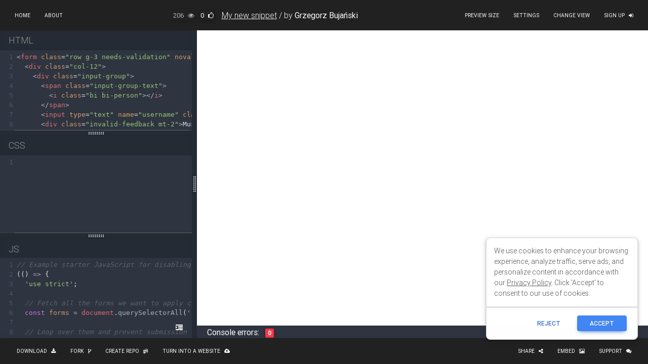

--- FILE ---
content_type: text/html; charset=utf-8
request_url: https://mdbootstrap.com/snippets/standard/grzegorz-bujanski/5469154?view=side
body_size: 17265
content:
<!DOCTYPE html><html lang="en"><head>
  <meta charset="utf-8">
  <title>MDBootstrap Snippets - Material Design for Bootstrap</title>
  <base href="/snippets/">

  <meta name="viewport" content="width=device-width, initial-scale=1">

  <meta property="og:locale" content="en_US">
  <meta property="og:type" content="article">
  <meta property="article:publisher" content="https://www.facebook.com/mdbootstrap">
  <meta name="twitter:card" content="summary_large_image">
  <meta name="twitter:site" content="@MDBootstrap">
  <meta name="twitter:creator" content="@MDBootstrap">
  <meta name="description" content="">
  <meta property="og:title" content="">
  <meta property="og:image" content="https://mdbootstrap.com/api/snippets/static/screenshots/5469154.jpeg">
  <meta property="og:image:secure_url" content="">
  <meta property="og:description" content="">
  <meta property="og:url" content="https://mdbootstrap.com/snippets/standard/grzegorz-bujanski/5469154">
  <meta property="og:site_name" content="">
  <meta property="twitter:image" content="">
  <meta name="twitter:description" content="">

  <link rel="icon" type="image/x-icon" href="favicon.ico">
<link rel="stylesheet" href="styles.d52e1207a08e592e6f99.css"><style ng-transition="serverApp">body[_ngcontent-sc0] {
  margin: 0;
  overflow-y: hidden; }

html[_ngcontent-sc0], body[_ngcontent-sc0], main[_ngcontent-sc0], .container-fluid[_ngcontent-sc0] {
  height: 100%; }

main[_ngcontent-sc0] {
  padding-top: 59px;
  padding-bottom: 51px; }

.container-fluid.container-columns[_ngcontent-sc0], .content[_ngcontent-sc0] {
  display: flex; }

.content[_ngcontent-sc0], .content[_ngcontent-sc0]   .y-scroll[_ngcontent-sc0] {
  flex: 1; }

.content[_ngcontent-sc0]   .y-scroll[_ngcontent-sc0] {
  overflow-y: scroll; }

.snippets-tabs[_ngcontent-sc0] {
  margin: 0;
  border-radius: 0;
  padding: 0;
  background-color: #7283a7;
  box-shadow: 0 2px 5px 0 rgba(0, 0, 0, 0.16), 0 2px 10px 0 rgba(0, 0, 0, 0.12) !important; }

.snippets-tabs[_ngcontent-sc0]   .nav-link.active[_ngcontent-sc0] {
  border-radius: 0 !important; }

.editor-dark[_ngcontent-sc0] {
  background-color: #1e1e1e; }

.navbar[_ngcontent-sc0]   .dropdown-menu[_ngcontent-sc0]   .active[_ngcontent-sc0] {
  background-color: #313131;
  color: #ffffff !important; }
/*# sourceMappingURL=[data-uri] */</style><script type="text/javascript">(function(w,d,s,l,i){w[l]=w[l]||[];w[l].push({'gtm.start':
      new Date().getTime(),event:'gtm.js'});var f=d.getElementsByTagName(s)[0],
      j=d.createElement(s),dl=l!='dataLayer'?'&l='+l:'';j.async=true;j.src=
      'https://www.googletagmanager.com/gtm.js?id='+i+dl;f.parentNode.insertBefore(j,f);
      })(window,document,'script','dataLayer','GTM-W7MBMN');</script><style ng-transition="serverApp">.form-control-feedback[_ngcontent-sc1]   p[_ngcontent-sc1] {
  text-align: center !important;
  font-weight: 200;
  margin: 0;
  font-size: smaller;
  color: #d9534f; }

.invalid[_ngcontent-sc1]   input[_ngcontent-sc1] {
  border-bottom: 1px solid #f44336;
  box-shadow: 0 1px 0 0 #f44336; }

.invalid[_ngcontent-sc1]   textarea[_ngcontent-sc1] {
  border-bottom: 1px solid #f44336;
  box-shadow: 0 1px 0 0 #f44336; }

.valid[_ngcontent-sc1]   input[_ngcontent-sc1] {
  border-bottom: 1px solid #14cc4b;
  box-shadow: 0 1px 0 0 #14cc4b; }

.valid[_ngcontent-sc1]   textarea[_ngcontent-sc1] {
  border-bottom: 1px solid #14cc4b;
  box-shadow: 0 1px 0 0 #14cc4b; }

.perf-preloader[_ngcontent-sc1] {
  background: rgba(255, 255, 255, 0.5); }

main[_ngcontent-sc1] {
  padding-top: 59.5px;
  padding-bottom: 51px;
  height: 100% !important; }
/*# sourceMappingURL=[data-uri] */</style><style ng-transition="serverApp">.btn-snippet-link[_ngcontent-sc2]:hover {
          background-color: rgba(0, 0, 0, 0.5) !important;
        }</style><style ng-transition="serverApp">.active[_ngcontent-sc2] {
  background-color: #313131;
  color: #ffffff !important;
}

.snippet-title-span[_ngcontent-sc2] {
  max-width: 400px;
  text-overflow: ellipsis;
  white-space: nowrap;
  overflow: hidden;
}

.button-equaler[_ngcontent-sc2] {
  padding-left: 10px;
  padding-right: 10px;
}

@media all and (max-width: 1445px) {
  .snippet-title-span[_ngcontent-sc2] {
    max-width: 350px;
  }
}

@media all and (max-width: 1395px) {
  .snippet-title-span[_ngcontent-sc2] {
    max-width: 200px;
  }
}

@media all and (max-width: 991px) {
  .navbar-list-container[_ngcontent-sc2] {
    display: flex;
    flex-direction: column !important;
  }

  .button-equaler[_ngcontent-sc2] {
    margin-left: 0;
    margin-right: 0;
    padding-left: 0;
    padding-right: 0;
    width: 100%;
  }
}

a.snippet-title-link[_ngcontent-sc2] {
  color: #ffffff !important;
}

.navbar[_ngcontent-sc2] {
  box-shadow: none !important;
}

.btn.btn-link[_ngcontent-sc2] {
  color: #ffffff !important;
  text-decoration: none;
  padding-left: 8px;
  padding-right: 8px;
}

.btn.btn-link.danger[_ngcontent-sc2] {
  color: #ff4444 !important;
  text-decoration: none;
  padding-left: 8px;
  padding-right: 8px;
}

nav[_ngcontent-sc2] {
  height: 60px;
}
/*# sourceMappingURL=[data-uri] */</style><style ng-transition="serverApp">.iframe-container[_ngcontent-sc4] {
  overflow: scroll !important;
  -webkit-overflow-scrolling: touch !important; }

.iframe-container[_ngcontent-sc4]::-webkit-scrollbar {
  display: none; }

#col-code.horizontal[_ngcontent-sc4], #live-preview.horizontal[_ngcontent-sc4] {
  height: 100%; }

.horizontal[_ngcontent-sc4] {
  float: left;
  overflow: hidden; }

#col-live-preview.horizontal[_ngcontent-sc4] {
  height: 100%; }

.vertical[_ngcontent-sc4] {
  overflow: hidden; }

#consoleErrors[_ngcontent-sc4] {
  background-color: #2E3440;
  border-radius: 0 !important; }

.hideCode[_ngcontent-sc4] {
  height: 0 !important; }

.fullscreenARV[_ngcontent-sc4] {
  position: absolute;
  min-height: 100% !important;
  min-width: 100%;
  top: 56px; }

.preview-tab[_ngcontent-sc4] {
  height: 95vh !important; }

.rotation-btn[_ngcontent-sc4] {
  position: absolute;
  top: 6px;
  right: 16px;
  z-index: 100; }
/*# sourceMappingURL=[data-uri] */</style><style ng-transition="serverApp">.alerts-wrapper[_ngcontent-sc5] {
  position: absolute;
  top: 0;
  right: 0;
  padding-top: 75px;
  padding-bottom: 60px;
  margin-right: 20px;
  height: 100%;
  max-height: 100%;
  overflow: auto;
  -ms-overflow-style: none;
  scrollbar-width: none;
  z-index: 1000;
}

.alerts-wrapper[_ngcontent-sc5]::-webkit-scrollbar {
  display: none;
}
/*# sourceMappingURL=[data-uri] */</style><style ng-transition="serverApp">div#step-welcome[_ngcontent-sc6] {
  position: fixed !important;
  right: 10%;
  bottom: 2%;
}

.btn.btn-link[_ngcontent-sc6] {
  color: #ffffff !important;
  text-decoration: none;
  padding-left: 8px;
  padding-right: 8px;
}
/*# sourceMappingURL=[data-uri] */</style><style ng-transition="serverApp">#col-html[_ngcontent-sc9], #col-css[_ngcontent-sc9], #col-js[_ngcontent-sc9] {
  height: 100%;
  width: 100%; }

.horizontal[_ngcontent-sc9] {
  width: 100%;
  float: bottom; }

.format-btn[_ngcontent-sc9] {
  position: absolute;
  bottom: 6px;
  right: 10px;
  z-index: 100; }
/*# sourceMappingURL=[data-uri] */</style><style ng-transition="serverApp">.CodeMirror[_ngcontent-sc9] {
  
  font-family: monospace;
  height: 300px;
  color: black;
  direction: ltr;
}



.CodeMirror-lines[_ngcontent-sc9] {
  padding: 4px 0; 
}

.CodeMirror[_ngcontent-sc9]   pre.CodeMirror-line[_ngcontent-sc9], .CodeMirror[_ngcontent-sc9]   pre.CodeMirror-line-like[_ngcontent-sc9] {
  padding: 0 4px; 
}

.CodeMirror-scrollbar-filler[_ngcontent-sc9], .CodeMirror-gutter-filler[_ngcontent-sc9] {
  background-color: white; 
}



.CodeMirror-gutters[_ngcontent-sc9] {
  border-right: 1px solid #ddd;
  background-color: #f7f7f7;
  white-space: nowrap;
}

.CodeMirror-linenumbers[_ngcontent-sc9] {}

.CodeMirror-linenumber[_ngcontent-sc9] {
  padding: 0 3px 0 5px;
  min-width: 20px;
  text-align: right;
  color: #999;
  white-space: nowrap;
}

.CodeMirror-guttermarker[_ngcontent-sc9] { color: black; }

.CodeMirror-guttermarker-subtle[_ngcontent-sc9] { color: #999; }



.CodeMirror-cursor[_ngcontent-sc9] {
  border-left: 1px solid black;
  border-right: none;
  width: 0;
}



.CodeMirror[_ngcontent-sc9]   div.CodeMirror-secondarycursor[_ngcontent-sc9] {
  border-left: 1px solid silver;
}

.cm-fat-cursor[_ngcontent-sc9]   .CodeMirror-cursor[_ngcontent-sc9] {
  width: auto;
  border: 0 !important;
  background: #7e7;
}

.cm-fat-cursor[_ngcontent-sc9]   div.CodeMirror-cursors[_ngcontent-sc9] {
  z-index: 1;
}

.cm-fat-cursor[_ngcontent-sc9]   .CodeMirror-line[_ngcontent-sc9]::-moz-selection, .cm-fat-cursor[_ngcontent-sc9]   .CodeMirror-line[_ngcontent-sc9]    > span[_ngcontent-sc9]::-moz-selection, .cm-fat-cursor[_ngcontent-sc9]   .CodeMirror-line[_ngcontent-sc9]    > span[_ngcontent-sc9]    > span[_ngcontent-sc9]::-moz-selection { background: transparent; }

.cm-fat-cursor[_ngcontent-sc9]   .CodeMirror-line[_ngcontent-sc9]::selection, .cm-fat-cursor[_ngcontent-sc9]   .CodeMirror-line[_ngcontent-sc9]    > span[_ngcontent-sc9]::selection, .cm-fat-cursor[_ngcontent-sc9]   .CodeMirror-line[_ngcontent-sc9]    > span[_ngcontent-sc9]    > span[_ngcontent-sc9]::selection { background: transparent; }

.cm-fat-cursor[_ngcontent-sc9]   .CodeMirror-line[_ngcontent-sc9]::-moz-selection, .cm-fat-cursor[_ngcontent-sc9]   .CodeMirror-line[_ngcontent-sc9]    > span[_ngcontent-sc9]::-moz-selection, .cm-fat-cursor[_ngcontent-sc9]   .CodeMirror-line[_ngcontent-sc9]    > span[_ngcontent-sc9]    > span[_ngcontent-sc9]::-moz-selection { background: transparent; }

.cm-fat-cursor[_ngcontent-sc9] { caret-color: transparent; }

@keyframes blink {
  0% {}
  50% { background-color: transparent; }
  100% {}
}



.CodeMirror-overwrite[_ngcontent-sc9]   .CodeMirror-cursor[_ngcontent-sc9] {}

.cm-tab[_ngcontent-sc9] { display: inline-block; text-decoration: inherit; }

.CodeMirror-rulers[_ngcontent-sc9] {
  position: absolute;
  left: 0; right: 0; top: -50px; bottom: 0;
  overflow: hidden;
}

.CodeMirror-ruler[_ngcontent-sc9] {
  border-left: 1px solid #ccc;
  top: 0; bottom: 0;
  position: absolute;
}



.cm-s-default[_ngcontent-sc9]   .cm-header[_ngcontent-sc9] {color: blue;}

.cm-s-default[_ngcontent-sc9]   .cm-quote[_ngcontent-sc9] {color: #090;}

.cm-negative[_ngcontent-sc9] {color: #d44;}

.cm-positive[_ngcontent-sc9] {color: #292;}

.cm-header[_ngcontent-sc9], .cm-strong[_ngcontent-sc9] {font-weight: bold;}

.cm-em[_ngcontent-sc9] {font-style: italic;}

.cm-link[_ngcontent-sc9] {text-decoration: underline;}

.cm-strikethrough[_ngcontent-sc9] {text-decoration: line-through;}

.cm-s-default[_ngcontent-sc9]   .cm-keyword[_ngcontent-sc9] {color: #708;}

.cm-s-default[_ngcontent-sc9]   .cm-atom[_ngcontent-sc9] {color: #219;}

.cm-s-default[_ngcontent-sc9]   .cm-number[_ngcontent-sc9] {color: #164;}

.cm-s-default[_ngcontent-sc9]   .cm-def[_ngcontent-sc9] {color: #00f;}

.cm-s-default[_ngcontent-sc9]   .cm-variable[_ngcontent-sc9], .cm-s-default[_ngcontent-sc9]   .cm-punctuation[_ngcontent-sc9], .cm-s-default[_ngcontent-sc9]   .cm-property[_ngcontent-sc9], .cm-s-default[_ngcontent-sc9]   .cm-operator[_ngcontent-sc9] {}

.cm-s-default[_ngcontent-sc9]   .cm-variable-2[_ngcontent-sc9] {color: #05a;}

.cm-s-default[_ngcontent-sc9]   .cm-variable-3[_ngcontent-sc9], .cm-s-default[_ngcontent-sc9]   .cm-type[_ngcontent-sc9] {color: #085;}

.cm-s-default[_ngcontent-sc9]   .cm-comment[_ngcontent-sc9] {color: #a50;}

.cm-s-default[_ngcontent-sc9]   .cm-string[_ngcontent-sc9] {color: #a11;}

.cm-s-default[_ngcontent-sc9]   .cm-string-2[_ngcontent-sc9] {color: #f50;}

.cm-s-default[_ngcontent-sc9]   .cm-meta[_ngcontent-sc9] {color: #555;}

.cm-s-default[_ngcontent-sc9]   .cm-qualifier[_ngcontent-sc9] {color: #555;}

.cm-s-default[_ngcontent-sc9]   .cm-builtin[_ngcontent-sc9] {color: #30a;}

.cm-s-default[_ngcontent-sc9]   .cm-bracket[_ngcontent-sc9] {color: #997;}

.cm-s-default[_ngcontent-sc9]   .cm-tag[_ngcontent-sc9] {color: #170;}

.cm-s-default[_ngcontent-sc9]   .cm-attribute[_ngcontent-sc9] {color: #00c;}

.cm-s-default[_ngcontent-sc9]   .cm-hr[_ngcontent-sc9] {color: #999;}

.cm-s-default[_ngcontent-sc9]   .cm-link[_ngcontent-sc9] {color: #00c;}

.cm-s-default[_ngcontent-sc9]   .cm-error[_ngcontent-sc9] {color: #f00;}

.cm-invalidchar[_ngcontent-sc9] {color: #f00;}

.CodeMirror-composing[_ngcontent-sc9] { border-bottom: 2px solid; }



div.CodeMirror[_ngcontent-sc9]   span.CodeMirror-matchingbracket[_ngcontent-sc9] {color: #0b0;}

div.CodeMirror[_ngcontent-sc9]   span.CodeMirror-nonmatchingbracket[_ngcontent-sc9] {color: #a22;}

.CodeMirror-matchingtag[_ngcontent-sc9] { background: rgba(255, 150, 0, .3); }

.CodeMirror-activeline-background[_ngcontent-sc9] {background: #e8f2ff;}





.CodeMirror[_ngcontent-sc9] {
  position: relative;
  overflow: hidden;
  background: white;
}

.CodeMirror-scroll[_ngcontent-sc9] {
  overflow: scroll !important; 
  
  
  margin-bottom: -50px; margin-right: -50px;
  padding-bottom: 50px;
  height: 100%;
  outline: none; 
  position: relative;
  z-index: 0;
}

.CodeMirror-sizer[_ngcontent-sc9] {
  position: relative;
  border-right: 50px solid transparent;
}



.CodeMirror-vscrollbar[_ngcontent-sc9], .CodeMirror-hscrollbar[_ngcontent-sc9], .CodeMirror-scrollbar-filler[_ngcontent-sc9], .CodeMirror-gutter-filler[_ngcontent-sc9] {
  position: absolute;
  z-index: 6;
  display: none;
  outline: none;
}

.CodeMirror-vscrollbar[_ngcontent-sc9] {
  right: 0; top: 0;
  overflow-x: hidden;
  overflow-y: scroll;
}

.CodeMirror-hscrollbar[_ngcontent-sc9] {
  bottom: 0; left: 0;
  overflow-y: hidden;
  overflow-x: scroll;
}

.CodeMirror-scrollbar-filler[_ngcontent-sc9] {
  right: 0; bottom: 0;
}

.CodeMirror-gutter-filler[_ngcontent-sc9] {
  left: 0; bottom: 0;
}

.CodeMirror-gutters[_ngcontent-sc9] {
  position: absolute; left: 0; top: 0;
  min-height: 100%;
  z-index: 3;
}

.CodeMirror-gutter[_ngcontent-sc9] {
  white-space: normal;
  height: 100%;
  display: inline-block;
  vertical-align: top;
  margin-bottom: -50px;
}

.CodeMirror-gutter-wrapper[_ngcontent-sc9] {
  position: absolute;
  z-index: 4;
  background: none !important;
  border: none !important;
}

.CodeMirror-gutter-background[_ngcontent-sc9] {
  position: absolute;
  top: 0; bottom: 0;
  z-index: 4;
}

.CodeMirror-gutter-elt[_ngcontent-sc9] {
  position: absolute;
  cursor: default;
  z-index: 4;
}

.CodeMirror-gutter-wrapper[_ngcontent-sc9]   [_ngcontent-sc9]::-moz-selection { background-color: transparent }

.CodeMirror-gutter-wrapper[_ngcontent-sc9]   [_ngcontent-sc9]::selection { background-color: transparent }

.CodeMirror-gutter-wrapper[_ngcontent-sc9]   [_ngcontent-sc9]::-moz-selection { background-color: transparent }

.CodeMirror-lines[_ngcontent-sc9] {
  cursor: text;
  min-height: 1px; 
}

.CodeMirror[_ngcontent-sc9]   pre.CodeMirror-line[_ngcontent-sc9], .CodeMirror[_ngcontent-sc9]   pre.CodeMirror-line-like[_ngcontent-sc9] {
   border-radius: 0;
  border-width: 0;
  background: transparent;
  font-family: inherit;
  font-size: inherit;
  margin: 0;
  white-space: pre;
  word-wrap: normal;
  line-height: inherit;
  color: inherit;
  z-index: 2;
  position: relative;
  overflow: visible;
  -webkit-tap-highlight-color: transparent;
  font-variant-ligatures: contextual;
}

.CodeMirror-wrap[_ngcontent-sc9]   pre.CodeMirror-line[_ngcontent-sc9], .CodeMirror-wrap[_ngcontent-sc9]   pre.CodeMirror-line-like[_ngcontent-sc9] {
  word-wrap: break-word;
  white-space: pre-wrap;
  word-break: normal;
}

.CodeMirror-linebackground[_ngcontent-sc9] {
  position: absolute;
  left: 0; right: 0; top: 0; bottom: 0;
  z-index: 0;
}

.CodeMirror-linewidget[_ngcontent-sc9] {
  position: relative;
  z-index: 2;
  padding: 0.1px; 
}

.CodeMirror-widget[_ngcontent-sc9] {}

.CodeMirror-rtl[_ngcontent-sc9]   pre[_ngcontent-sc9] { direction: rtl; }

.CodeMirror-code[_ngcontent-sc9] {
  outline: none;
}



.CodeMirror-scroll[_ngcontent-sc9], .CodeMirror-sizer[_ngcontent-sc9], .CodeMirror-gutter[_ngcontent-sc9], .CodeMirror-gutters[_ngcontent-sc9], .CodeMirror-linenumber[_ngcontent-sc9] {
  box-sizing: content-box;
}

.CodeMirror-measure[_ngcontent-sc9] {
  position: absolute;
  width: 100%;
  height: 0;
  overflow: hidden;
  visibility: hidden;
}

.CodeMirror-cursor[_ngcontent-sc9] {
  position: absolute;
  pointer-events: none;
}

.CodeMirror-measure[_ngcontent-sc9]   pre[_ngcontent-sc9] { position: static; }

div.CodeMirror-cursors[_ngcontent-sc9] {
  visibility: hidden;
  position: relative;
  z-index: 3;
}

div.CodeMirror-dragcursors[_ngcontent-sc9] {
  visibility: visible;
}

.CodeMirror-focused[_ngcontent-sc9]   div.CodeMirror-cursors[_ngcontent-sc9] {
  visibility: visible;
}

.CodeMirror-selected[_ngcontent-sc9] { background: #d9d9d9; }

.CodeMirror-focused[_ngcontent-sc9]   .CodeMirror-selected[_ngcontent-sc9] { background: #d7d4f0; }

.CodeMirror-crosshair[_ngcontent-sc9] { cursor: crosshair; }

.CodeMirror-line[_ngcontent-sc9]::-moz-selection, .CodeMirror-line[_ngcontent-sc9]    > span[_ngcontent-sc9]::-moz-selection, .CodeMirror-line[_ngcontent-sc9]    > span[_ngcontent-sc9]    > span[_ngcontent-sc9]::-moz-selection { background: #d7d4f0; }

.CodeMirror-line[_ngcontent-sc9]::selection, .CodeMirror-line[_ngcontent-sc9]    > span[_ngcontent-sc9]::selection, .CodeMirror-line[_ngcontent-sc9]    > span[_ngcontent-sc9]    > span[_ngcontent-sc9]::selection { background: #d7d4f0; }

.CodeMirror-line[_ngcontent-sc9]::-moz-selection, .CodeMirror-line[_ngcontent-sc9]    > span[_ngcontent-sc9]::-moz-selection, .CodeMirror-line[_ngcontent-sc9]    > span[_ngcontent-sc9]    > span[_ngcontent-sc9]::-moz-selection { background: #d7d4f0; }

.cm-searching[_ngcontent-sc9] {
  background-color: #ffa;
  background-color: rgba(255, 255, 0, .4);
}



.cm-force-border[_ngcontent-sc9] { padding-right: .1px; }

@media print {
  
  .CodeMirror[_ngcontent-sc9]   div.CodeMirror-cursors[_ngcontent-sc9] {
    visibility: hidden;
  }
}



.cm-tab-wrap-hack[_ngcontent-sc9]:after { content: ''; }



span.CodeMirror-selectedtext[_ngcontent-sc9] { background: none; }

.CodeMirror-simplescroll-horizontal[_ngcontent-sc9]   div[_ngcontent-sc9], .CodeMirror-simplescroll-vertical[_ngcontent-sc9]   div[_ngcontent-sc9] {
  position: absolute;
  background: #ccc;
  box-sizing: border-box;
  border: 1px solid #bbb;
  border-radius: 2px;
}

.CodeMirror-simplescroll-horizontal[_ngcontent-sc9], .CodeMirror-simplescroll-vertical[_ngcontent-sc9] {
  position: absolute;
  z-index: 6;
  background: #eee;
}

.CodeMirror-simplescroll-horizontal[_ngcontent-sc9] {
  bottom: 0; left: 0;
  height: 8px;
}

.CodeMirror-simplescroll-horizontal[_ngcontent-sc9]   div[_ngcontent-sc9] {
  bottom: 0;
  height: 100%;
}

.CodeMirror-simplescroll-vertical[_ngcontent-sc9] {
  right: 0; top: 0;
  width: 8px;
}

.CodeMirror-simplescroll-vertical[_ngcontent-sc9]   div[_ngcontent-sc9] {
  right: 0;
  width: 100%;
}

.CodeMirror-overlayscroll[_ngcontent-sc9]   .CodeMirror-scrollbar-filler[_ngcontent-sc9], .CodeMirror-overlayscroll[_ngcontent-sc9]   .CodeMirror-gutter-filler[_ngcontent-sc9] {
  display: none;
}

.CodeMirror-overlayscroll-horizontal[_ngcontent-sc9]   div[_ngcontent-sc9], .CodeMirror-overlayscroll-vertical[_ngcontent-sc9]   div[_ngcontent-sc9] {
  position: absolute;
  background: #bcd;
  border-radius: 3px;
}

.CodeMirror-overlayscroll-horizontal[_ngcontent-sc9], .CodeMirror-overlayscroll-vertical[_ngcontent-sc9] {
  position: absolute;
  z-index: 6;
}

.CodeMirror-overlayscroll-horizontal[_ngcontent-sc9] {
  bottom: 0; left: 0;
  height: 6px;
}

.CodeMirror-overlayscroll-horizontal[_ngcontent-sc9]   div[_ngcontent-sc9] {
  bottom: 0;
  height: 100%;
}

.CodeMirror-overlayscroll-vertical[_ngcontent-sc9] {
  right: 0; top: 0;
  width: 6px;
}

.CodeMirror-overlayscroll-vertical[_ngcontent-sc9]   div[_ngcontent-sc9] {
  right: 0;
  width: 100%;
}

.editor-header[_ngcontent-sc9] {
  border-radius: 0 !important;
  text-align: left; }

.editor-header[_ngcontent-sc9], .editor-header.active[_ngcontent-sc9] {
  font-size: 1.1rem !important;
  font-weight: 300 !important;
  border-radius: 0 !important;
  padding: 8px 16px; }

.editor-header.editor-light[_ngcontent-sc9] {
  background-color: rgba(0, 0, 0, 0.03);
  color: #999;
  border: 1px solid rgba(0, 0, 0, 0.125) !important; }

.editor-header.active.editor-light[_ngcontent-sc9] {
  color: #000;
  background-color: rgba(0, 0, 0, 0.125); }

.vertical[_ngcontent-sc9] {
  float: left;
  overflow: hidden;
  width: 100%; }

.editor[_ngcontent-sc9] {
  height: 100%;
  width: 100%;
  margin-left: 0;
  margin-right: 0;
  position: relative; }

.editor-code[_ngcontent-sc9] {
  height: 100%;
  position: absolute;
  padding-top: 39px;
  top: 0;
  bottom: 0;
  left: 0;
  right: 0; }

.editor-tabs[_ngcontent-sc9] {
  margin: 0;
  border-radius: 0;
  padding: 0;
  background-color: rgba(0, 0, 0, 0.03);
  box-shadow: initial !important;
  border-bottom: 1px solid rgba(0, 0, 0, 0.125) !important;
  text-align: left !important; }
/*# sourceMappingURL=[data-uri] */</style><style ng-transition="serverApp">
/*# sourceMappingURL=[data-uri] */</style></head>
<body>
  <app-root _nghost-sc0="" ng-version="7.2.16"><router-outlet _ngcontent-sc0=""></router-outlet><app-main-view _nghost-sc1="" class="ng-star-inserted"><!----><!----><!----><header _ngcontent-sc1="" class="ng-star-inserted"><!----><app-navbar _ngcontent-sc1="" _nghost-sc2=""><nav _ngcontent-sc2="" class="navbar navbar-expand-lg navbar-dark bg-dark fixed-top px-0"><div _ngcontent-sc2="" class="container-fluid justify-content-between"><div _ngcontent-sc2="" class="d-flex"><a _ngcontent-sc2="" color="link" href="/snippets/" id="snippet-button-homepage" mdbbtn="" size="sm" class="btn btn-link btn-sm"> Home </a><a _ngcontent-sc2="" class="d-none d-lg-inline-block btn btn-link btn-sm" color="link" id="snippet-button-about" mdbbtn="" size="sm" target="_blank" href="null"> About </a><!----></div><div _ngcontent-sc2="" class="d-none d-xl-flex align-items-center text-white"><span _ngcontent-sc2=""><button _ngcontent-sc2="" class="btn-snippet-link p-0 disabled btn" joyridestep="views" mdbbtn="" text=" The number of views for this snippet" title="Views" type="button"> 0<i _ngcontent-sc2="" class="fa fa-eye ml-2 d-none d-lg-inline-block"></i></button></span><span _ngcontent-sc2=""><button _ngcontent-sc2="" class="btn-snippet-link white-text p-0 mr-3 btn" joyridestep="likes" mdbbtn="" text="The number of likes for this snippet." title="Likes" type="button"> 0<i _ngcontent-sc2="" class="fa ml-2 d-none d-lg-inline-block fa-thumbs-o-up"></i></button></span><span _ngcontent-sc2="" class="d-none d-xl-inline-block snippet-title-span"><u _ngcontent-sc2=""><a _ngcontent-sc2="" class="snippet-title-link" href="null"></a></u><!----><span _ngcontent-sc2="" class="ng-star-inserted"><strong _ngcontent-sc2="">Temporary snippet </strong><i _ngcontent-sc2="" class="fa fa-question-circle-o material-tooltip-main" data-placement="bottom" data-toggle="tooltip" title="This snippet is temporary, log in to save it!"></i></span></span><span _ngcontent-sc2="" class="mx-1 d-none d-xl-inline-block">/</span><!----></div><ul _ngcontent-sc2="" class="navbar-nav flex-row align-items-center"><li _ngcontent-sc2="" class="nav-item dropdown" dropdown=""><a _ngcontent-sc2="" aria-haspopup="true" class="hidden-arrow ripple-surface d-none d-xl-inline-block btn btn-link btn-sm" color="link" dropdowntoggle="" mdbbtn="" size="sm"><!---->Preview size</a><!----><div _ngcontent-sc2="" aria-labelledby="navbarDropdownMenuLink" class="dropdown-menu dropdown-dark ng-star-inserted"><!----><a _ngcontent-sc2="" class="dropdown-item waves-effect waves-light active ng-star-inserted" classname="dropdown-item waves-effect waves-light active"> Default </a><a _ngcontent-sc2="" class="dropdown-item waves-effect waves-light false ng-star-inserted" classname="dropdown-item waves-effect waves-light false"> Moto G4 </a><a _ngcontent-sc2="" class="dropdown-item waves-effect waves-light false ng-star-inserted" classname="dropdown-item waves-effect waves-light false"> Galaxy S5 </a><a _ngcontent-sc2="" class="dropdown-item waves-effect waves-light false ng-star-inserted" classname="dropdown-item waves-effect waves-light false"> Pixel 2 </a><a _ngcontent-sc2="" class="dropdown-item waves-effect waves-light false ng-star-inserted" classname="dropdown-item waves-effect waves-light false"> Pixel 2 XL </a><a _ngcontent-sc2="" class="dropdown-item waves-effect waves-light false ng-star-inserted" classname="dropdown-item waves-effect waves-light false"> iPhone 5/SE </a><a _ngcontent-sc2="" class="dropdown-item waves-effect waves-light false ng-star-inserted" classname="dropdown-item waves-effect waves-light false"> iPhone 6/7/8 </a><a _ngcontent-sc2="" class="dropdown-item waves-effect waves-light false ng-star-inserted" classname="dropdown-item waves-effect waves-light false"> iPhone 6/7/8 Plus </a><a _ngcontent-sc2="" class="dropdown-item waves-effect waves-light false ng-star-inserted" classname="dropdown-item waves-effect waves-light false"> iPhone X </a><a _ngcontent-sc2="" class="dropdown-item waves-effect waves-light false ng-star-inserted" classname="dropdown-item waves-effect waves-light false"> iPad </a><a _ngcontent-sc2="" class="dropdown-item waves-effect waves-light false ng-star-inserted" classname="dropdown-item waves-effect waves-light false"> iPad Pro </a><a _ngcontent-sc2="" class="dropdown-item waves-effect waves-light false ng-star-inserted" classname="dropdown-item waves-effect waves-light false"> Surface Duo </a><a _ngcontent-sc2="" class="dropdown-item waves-effect waves-light false ng-star-inserted" classname="dropdown-item waves-effect waves-light false"> Galaxy Fold </a></div></li><!----><!----><!----><li _ngcontent-sc2="" class="nav-item ng-star-inserted"><a _ngcontent-sc2="" color="link" mdbbtn="" size="sm" class="btn btn-link btn-sm"><!---->Save as a draft</a></li><!----><a _ngcontent-sc2="" class="d-none d-lg-inline-block btn btn-link btn-sm" color="link" id="snippet-button-settings" joyridestep="settings" mdbbtn="" size="sm" text="Here you can edit the title, description, tags, MDB version and add external plugins." title="Settings" type="button"><!---->Settings </a><li _ngcontent-sc2="" class="nav-item dropdown" dropdown=""><a _ngcontent-sc2="" aria-haspopup="true" class="hidden-arrow ripple-surface d-none d-lg-inline-block btn btn-link btn-sm" color="link" dropdowntoggle="" joyridestep="change-view" mdbbtn="" size="sm" text="Here you can change the view / layout of the editor." title="Change view"><!---->Change view</a><!----><div _ngcontent-sc2="" aria-labelledby="navbarDropdownMenuLink" class="dropdown-menu dropdown-dark ng-star-inserted"><!----><a _ngcontent-sc2="" class="dropdown-item waves-effect waves-light false ng-star-inserted" classname="dropdown-item waves-effect waves-light false" href="/snippets/standard/grzegorz-bujanski/5469154?view=standard"><span _ngcontent-sc2=""><img _ngcontent-sc2="" class="mr-2" src="assets/img/standard.png" alt="standard view icon"></span> Standard view </a><a _ngcontent-sc2="" class="dropdown-item waves-effect waves-light active ng-star-inserted" classname="dropdown-item waves-effect waves-light active" href="/snippets/standard/grzegorz-bujanski/5469154?view=side"><span _ngcontent-sc2=""><img _ngcontent-sc2="" class="mr-2" src="assets/img/side.png" alt="side view icon"></span> Side view </a><a _ngcontent-sc2="" class="dropdown-item waves-effect waves-light false ng-star-inserted" classname="dropdown-item waves-effect waves-light false" href="/snippets/standard/grzegorz-bujanski/5469154?view=project"><span _ngcontent-sc2=""><img _ngcontent-sc2="" class="mr-2" src="assets/img/project.png" alt="project view icon"></span> Side-tab view </a><a _ngcontent-sc2="" target="_blank" class="dropdown-item waves-effect waves-light " classname="dropdown-item waves-effect waves-light " href="/snippets/standard/grzegorz-bujanski/5469154?action=fullscreen"><span _ngcontent-sc2=""><img _ngcontent-sc2="" alt="Full screen view icon" class="mr-2" src="assets/img/full_screen.png"></span> Full screen </a></div></li><!----><li _ngcontent-sc2="" class="nav-item ng-star-inserted"><button _ngcontent-sc2="" color="link" mdbbtn="" size="sm" class="btn btn-link btn-sm"> Sign up<i _ngcontent-sc2="" class="fa fa-sign-in ml-2 d-none d-lg-inline-block"></i></button></li><!----><!----></ul></div></nav></app-navbar></header><main _ngcontent-sc1="" class="ng-star-inserted"><!----><app-editor _ngcontent-sc1="" _nghost-sc4="" class="dark"><div _ngcontent-sc4="" class="container-fluid h-100 px-0"><router-outlet _ngcontent-sc4=""></router-outlet><!----><div _ngcontent-sc4="" id="col-code" class="horizontal" classname="horizontal"><!----><!----><app-basic-view _ngcontent-sc4="" _nghost-sc9="" class="ng-star-inserted"><div _ngcontent-sc9="" class="vertical pb-0 mx-0 h-100" style="position: relative"><a _ngcontent-sc9="" class="white-text btn-sm format-btn" title="Format code"><i _ngcontent-sc9="" class="fa fa-indent"></i></a><div _ngcontent-sc9="" id="col-html" class="editor false" classname="editor false"><h5 _ngcontent-sc9="" class="editor-header editor-light d-flex justify-content-between">HTML</h5><div _ngcontent-sc9="" class="editor-code"><app-codemirror-editor _ngcontent-sc9="" _nghost-sc11=""><ngx-codemirror _ngcontent-sc11="" class="ng-untouched ng-pristine ng-valid"><textarea autocomplete="off" name="codemirror" class="ngx-codemirror" classname="ngx-codemirror " style="display: none;">  </textarea><div class="CodeMirror cm-s-dark" translate="no"><div style="overflow: hidden; position: relative; width: 3px; height: 0px;"><textarea style="position: absolute; bottom: -1em; padding: 0; width: 1px; height: 1em; min-height: 1em; outline: none" wrap="off" autocorrect="off" autocapitalize="off" spellcheck="false" tabindex="0"></textarea></div><div class="CodeMirror-vscrollbar" tabindex="-1" cm-not-content="true"><div style="min-width: 1px"></div></div><div class="CodeMirror-hscrollbar" tabindex="-1" cm-not-content="true"><div style="height: 100%; min-height: 1px"></div></div><div class="CodeMirror-scrollbar-filler" cm-not-content="true"></div><div class="CodeMirror-gutter-filler" cm-not-content="true"></div><div class="CodeMirror-scroll" tabindex="-1"><div class="CodeMirror-sizer"><div style="position: relative"><div class="CodeMirror-lines" role="presentation"><div style="position: relative; outline: none" role="presentation"><div class="CodeMirror-measure"></div><div class="CodeMirror-measure"><pre class="CodeMirror-line" role="presentation"><span role="presentation"><span style="display: inline-block; width: 1px; margin-right: -1px" cm-text="">&nbsp;</span></span></pre></div><div style="position: relative; z-index: 1"></div><div class="CodeMirror-cursors"></div><div class="CodeMirror-code" role="presentation"></div></div></div></div></div><div style="position: absolute; height: 50px; width: 1px;"></div><div class="CodeMirror-gutters"><div class="CodeMirror-gutter CodeMirror-linenumbers" style=""></div></div></div></div></ngx-codemirror></app-codemirror-editor></div></div><div _ngcontent-sc9="" id="col-css" class="editor false" classname="editor false"><h5 _ngcontent-sc9="" class="editor-header editor-light"> CSS </h5><div _ngcontent-sc9="" class="editor-code"><app-codemirror-editor _ngcontent-sc9="" _nghost-sc11=""><ngx-codemirror _ngcontent-sc11="" class="ng-untouched ng-pristine ng-valid"><textarea autocomplete="off" name="codemirror" class="ngx-codemirror" classname="ngx-codemirror " style="display: none;">  </textarea><div class="CodeMirror cm-s-dark" translate="no"><div style="overflow: hidden; position: relative; width: 3px; height: 0px;"><textarea style="position: absolute; bottom: -1em; padding: 0; width: 1px; height: 1em; min-height: 1em; outline: none" wrap="off" autocorrect="off" autocapitalize="off" spellcheck="false" tabindex="0"></textarea></div><div class="CodeMirror-vscrollbar" tabindex="-1" cm-not-content="true"><div style="min-width: 1px"></div></div><div class="CodeMirror-hscrollbar" tabindex="-1" cm-not-content="true"><div style="height: 100%; min-height: 1px"></div></div><div class="CodeMirror-scrollbar-filler" cm-not-content="true"></div><div class="CodeMirror-gutter-filler" cm-not-content="true"></div><div class="CodeMirror-scroll" tabindex="-1"><div class="CodeMirror-sizer"><div style="position: relative"><div class="CodeMirror-lines" role="presentation"><div style="position: relative; outline: none" role="presentation"><div class="CodeMirror-measure"></div><div class="CodeMirror-measure"><pre class="CodeMirror-line" role="presentation"><span role="presentation"><span style="display: inline-block; width: 1px; margin-right: -1px" cm-text="">&nbsp;</span></span></pre></div><div style="position: relative; z-index: 1"></div><div class="CodeMirror-cursors"></div><div class="CodeMirror-code" role="presentation"></div></div></div></div></div><div style="position: absolute; height: 50px; width: 1px;"></div><div class="CodeMirror-gutters"><div class="CodeMirror-gutter CodeMirror-linenumbers" style=""></div></div></div></div></ngx-codemirror></app-codemirror-editor></div></div><div _ngcontent-sc9="" id="col-js" class="editor false" classname="editor false"><div _ngcontent-sc9="" class="editor-header editor-light">JS</div><div _ngcontent-sc9="" class="editor-code"><app-codemirror-editor _ngcontent-sc9="" _nghost-sc11=""><ngx-codemirror _ngcontent-sc11="" class="ng-untouched ng-pristine ng-valid"><textarea autocomplete="off" name="codemirror" class="ngx-codemirror" classname="ngx-codemirror " style="display: none;">  </textarea><div class="CodeMirror cm-s-dark" translate="no"><div style="overflow: hidden; position: relative; width: 3px; height: 0px;"><textarea style="position: absolute; bottom: -1em; padding: 0; width: 1px; height: 1em; min-height: 1em; outline: none" wrap="off" autocorrect="off" autocapitalize="off" spellcheck="false" tabindex="0"></textarea></div><div class="CodeMirror-vscrollbar" tabindex="-1" cm-not-content="true"><div style="min-width: 1px"></div></div><div class="CodeMirror-hscrollbar" tabindex="-1" cm-not-content="true"><div style="height: 100%; min-height: 1px"></div></div><div class="CodeMirror-scrollbar-filler" cm-not-content="true"></div><div class="CodeMirror-gutter-filler" cm-not-content="true"></div><div class="CodeMirror-scroll" tabindex="-1"><div class="CodeMirror-sizer"><div style="position: relative"><div class="CodeMirror-lines" role="presentation"><div style="position: relative; outline: none" role="presentation"><div class="CodeMirror-measure"></div><div class="CodeMirror-measure"><pre class="CodeMirror-line" role="presentation"><span role="presentation"><span style="display: inline-block; width: 1px; margin-right: -1px" cm-text="">&nbsp;</span></span></pre></div><div style="position: relative; z-index: 1"></div><div class="CodeMirror-cursors"></div><div class="CodeMirror-code" role="presentation"></div></div></div></div></div><div style="position: absolute; height: 50px; width: 1px;"></div><div class="CodeMirror-gutters"><div class="CodeMirror-gutter CodeMirror-linenumbers" style=""></div></div></div></div></ngx-codemirror></app-codemirror-editor></div></div></div></app-basic-view><!----></div><div _ngcontent-sc4="" id="col-live-preview" class="row mx-0 horizontal"><div _ngcontent-sc4="" class="col-md-12 px-0"><div _ngcontent-sc4="" class="card z-depth-0 h-100"><div _ngcontent-sc4="" class="card-body d-flex p-0 h-100 iframe-container d-flex flex-center" style="position: relative"><!----><div _ngcontent-sc4="" class="z-depth-1 h-100 w-100" style="height:0px;width:0px;"><iframe _ngcontent-sc4="" id="live-preview" sandbox="allow-same-origin allow-scripts allow-pointer-lock allow-popups allow-top-navigation allow-modals allow-forms allow-presentation" class="w-100 h-100 border-0 horizontal" classname="w-100 h-100 border-0 horizontal"></iframe></div></div><!----><div _ngcontent-sc4="" class="card-footer white-text my-0 py-0 ng-star-inserted" id="consoleErrors"> Console errors: <span _ngcontent-sc4="" class="badge badge-danger ml-2 bwaves-light" mdbtooltip="Please open the browser console (F12) to see the errors" mdbwaveseffect="" placement="top">0</span></div></div></div></div></div></app-editor><app-alerts _ngcontent-sc1="" _nghost-sc5=""><div _ngcontent-sc5="" class="alerts-wrapper scrollbar-light-blue"><div _ngcontent-sc5="" class="alerts-container" id="alerts" style=""><template _ngcontent-sc5=""></template></div></div></app-alerts></main><footer _ngcontent-sc1="" class="unique-color-dark fixed-bottom py-1 text-center ng-star-inserted"><app-footer _ngcontent-sc1="" _nghost-sc6=""><nav _ngcontent-sc6="" class="navbar navbar-expand-lg navbar-dark bg-dark fixed-bottom p-1"><div _ngcontent-sc6="" class="container-fluid justify-content-center justify-content-lg-between"><div _ngcontent-sc6="" class="d-none d-lg-flex"><button _ngcontent-sc6="" class="waves-light btn btn-link btn-sm" color="link" joyridestep="download" mdbbtn="" mdbwaveseffect="" size="sm" text="Click here to download snippet with all dependencies." title="Download" type="button"> Download<i _ngcontent-sc6="" class="fa fa-download ml-2"></i></button><!----><button _ngcontent-sc6="" class="waves-light btn btn-link btn-sm ng-star-inserted" color="link" joyridestep="fork" mdbbtn="" mdbwaveseffect="" size="sm" text="Click here to copy a snippet." title="Fork" type="button"> Fork<i _ngcontent-sc6="" class="fa fa-code-fork ml-2"></i></button><!----><!----><button _ngcontent-sc6="" class="waves-light btn btn-link btn-sm ng-star-inserted" color="link" mdbbtn="" mdbwaveseffect="" size="sm" type="button"><!----> Create repo<i _ngcontent-sc6="" class="fa fa-git ml-2 ng-star-inserted"></i><!----></button><!----><button _ngcontent-sc6="" class="waves-light btn btn-link btn-sm ng-star-inserted" color="link" mdbbtn="" mdbwaveseffect="" size="sm" type="button"><!----> Turn into a website<i _ngcontent-sc6="" class="fa fa-cloud-upload ml-2 ng-star-inserted"></i><!----></button></div><div _ngcontent-sc6="" class="d-flex"><button _ngcontent-sc6="" class="waves-light btn btn-link btn-sm" color="link" joyridestep="share" mdbbtn="" mdbwaveseffect="" size="sm" text="Click here to share your snippet on social media." title="Share" type="button"> Share<i _ngcontent-sc6="" class="fa fa-share-alt ml-2 d-none d-sm-inline"></i></button><!----><button _ngcontent-sc6="" class="waves-light d-none d-sm-inline-block btn btn-link btn-sm ng-star-inserted" color="link" joyridestep="embed" mdbbtn="" mdbwaveseffect="" size="sm" text="Click here to embed a snippet on your website." title="Embed" type="button"> Embed<i _ngcontent-sc6="" class="fa fa-image ml-2"></i></button><!----><a _ngcontent-sc6="" class="waves-light btn btn-link btn-sm" color="link" href="/support/" joyridestep="support" mdbbtn="" mdbwaveseffect="" role="button" size="sm" target="_blank" text="Click here to get technical support" title="Support"> Support<i _ngcontent-sc6="" class="fa fa-comments ml-2 d-none d-sm-inline"></i></a></div></div></nav><div _ngcontent-sc6="" id="step-welcome" joyridestep="welcome" text="Welcome to our snippets editor! Press next button to learn more about the editor or close window to skip tutorial." title="Welcome"></div></app-footer></footer><!----></app-main-view></app-root>
<script type="text/javascript" src="runtime.2f29e12616932f0ed037.js"></script><script type="text/javascript" src="polyfills.20611c32a17ef88827ee.js"></script><script type="text/javascript" src="scripts.8f1eabe356ade07ab5c6.js"></script><script type="text/javascript" src="main.555434f577e77a3bb37f.js"></script>

<script id="serverApp-state" type="application/json">{&q;is_mobile_key&q;:false}</script></body></html>